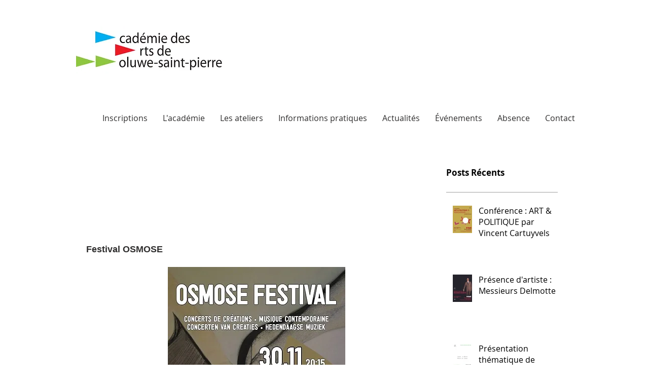

--- FILE ---
content_type: text/css; charset=utf-8
request_url: https://www.academiedesartswsp.com/_serverless/pro-gallery-css-v4-server/layoutCss?ver=2&id=e26t2-not-scoped&items=4640_2592_1944%7C4975_2592_1944%7C4818_2592_1944%7C4672_2592_1944%7C4925_2592_1944%7C4814_2592_1944%7C4494_1944_2592%7C4772_2592_1944%7C4670_2592_1944%7C4680_2592_1944%7C4532_2592_1944%7C4661_2592_1944%7C4761_2592_1944%7C4624_2592_1944%7C4891_2592_1944&container=1384.421875_636_500_720&options=gallerySizeType:px%7CenableInfiniteScroll:true%7CtitlePlacement:SHOW_ON_HOVER%7CarrowsSize:23%7CslideshowInfoSize:0%7CgalleryLayout:9%7CisVertical:false%7CnumberOfImagesPerRow:3%7CgallerySizePx:300%7CcubeRatio:1%7CcubeType:fill%7CimageMargin:10%7CgalleryThumbnailsAlignment:bottom%7CthumbnailSpacings:0
body_size: -54
content:
#pro-gallery-e26t2-not-scoped .pro-gallery-parent-container{ width: 636px !important; height: 500px !important; } #pro-gallery-e26t2-not-scoped [data-hook="item-container"][data-idx="0"].gallery-item-container{opacity: 1 !important;display: block !important;transition: opacity .2s ease !important;top: 0px !important;left: 0px !important;right: auto !important;height: 500px !important;width: 636px !important;} #pro-gallery-e26t2-not-scoped [data-hook="item-container"][data-idx="0"] .gallery-item-common-info-outer{height: 100% !important;} #pro-gallery-e26t2-not-scoped [data-hook="item-container"][data-idx="0"] .gallery-item-common-info{height: 100% !important;width: 100% !important;} #pro-gallery-e26t2-not-scoped [data-hook="item-container"][data-idx="0"] .gallery-item-wrapper{width: 636px !important;height: 500px !important;margin: 0 !important;} #pro-gallery-e26t2-not-scoped [data-hook="item-container"][data-idx="0"] .gallery-item-content{width: 636px !important;height: 500px !important;margin: 0px 0px !important;opacity: 1 !important;} #pro-gallery-e26t2-not-scoped [data-hook="item-container"][data-idx="0"] .gallery-item-hover{width: 636px !important;height: 500px !important;opacity: 1 !important;} #pro-gallery-e26t2-not-scoped [data-hook="item-container"][data-idx="0"] .item-hover-flex-container{width: 636px !important;height: 500px !important;margin: 0px 0px !important;opacity: 1 !important;} #pro-gallery-e26t2-not-scoped [data-hook="item-container"][data-idx="0"] .gallery-item-wrapper img{width: 100% !important;height: 100% !important;opacity: 1 !important;} #pro-gallery-e26t2-not-scoped [data-hook="item-container"][data-idx="1"].gallery-item-container{opacity: 1 !important;display: block !important;transition: opacity .2s ease !important;top: 0px !important;left: 636px !important;right: auto !important;height: 500px !important;width: 636px !important;} #pro-gallery-e26t2-not-scoped [data-hook="item-container"][data-idx="1"] .gallery-item-common-info-outer{height: 100% !important;} #pro-gallery-e26t2-not-scoped [data-hook="item-container"][data-idx="1"] .gallery-item-common-info{height: 100% !important;width: 100% !important;} #pro-gallery-e26t2-not-scoped [data-hook="item-container"][data-idx="1"] .gallery-item-wrapper{width: 636px !important;height: 500px !important;margin: 0 !important;} #pro-gallery-e26t2-not-scoped [data-hook="item-container"][data-idx="1"] .gallery-item-content{width: 636px !important;height: 500px !important;margin: 0px 0px !important;opacity: 1 !important;} #pro-gallery-e26t2-not-scoped [data-hook="item-container"][data-idx="1"] .gallery-item-hover{width: 636px !important;height: 500px !important;opacity: 1 !important;} #pro-gallery-e26t2-not-scoped [data-hook="item-container"][data-idx="1"] .item-hover-flex-container{width: 636px !important;height: 500px !important;margin: 0px 0px !important;opacity: 1 !important;} #pro-gallery-e26t2-not-scoped [data-hook="item-container"][data-idx="1"] .gallery-item-wrapper img{width: 100% !important;height: 100% !important;opacity: 1 !important;} #pro-gallery-e26t2-not-scoped [data-hook="item-container"][data-idx="2"].gallery-item-container{opacity: 1 !important;display: block !important;transition: opacity .2s ease !important;top: 0px !important;left: 1272px !important;right: auto !important;height: 500px !important;width: 636px !important;} #pro-gallery-e26t2-not-scoped [data-hook="item-container"][data-idx="2"] .gallery-item-common-info-outer{height: 100% !important;} #pro-gallery-e26t2-not-scoped [data-hook="item-container"][data-idx="2"] .gallery-item-common-info{height: 100% !important;width: 100% !important;} #pro-gallery-e26t2-not-scoped [data-hook="item-container"][data-idx="2"] .gallery-item-wrapper{width: 636px !important;height: 500px !important;margin: 0 !important;} #pro-gallery-e26t2-not-scoped [data-hook="item-container"][data-idx="2"] .gallery-item-content{width: 636px !important;height: 500px !important;margin: 0px 0px !important;opacity: 1 !important;} #pro-gallery-e26t2-not-scoped [data-hook="item-container"][data-idx="2"] .gallery-item-hover{width: 636px !important;height: 500px !important;opacity: 1 !important;} #pro-gallery-e26t2-not-scoped [data-hook="item-container"][data-idx="2"] .item-hover-flex-container{width: 636px !important;height: 500px !important;margin: 0px 0px !important;opacity: 1 !important;} #pro-gallery-e26t2-not-scoped [data-hook="item-container"][data-idx="2"] .gallery-item-wrapper img{width: 100% !important;height: 100% !important;opacity: 1 !important;} #pro-gallery-e26t2-not-scoped [data-hook="item-container"][data-idx="3"]{display: none !important;} #pro-gallery-e26t2-not-scoped [data-hook="item-container"][data-idx="4"]{display: none !important;} #pro-gallery-e26t2-not-scoped [data-hook="item-container"][data-idx="5"]{display: none !important;} #pro-gallery-e26t2-not-scoped [data-hook="item-container"][data-idx="6"]{display: none !important;} #pro-gallery-e26t2-not-scoped [data-hook="item-container"][data-idx="7"]{display: none !important;} #pro-gallery-e26t2-not-scoped [data-hook="item-container"][data-idx="8"]{display: none !important;} #pro-gallery-e26t2-not-scoped [data-hook="item-container"][data-idx="9"]{display: none !important;} #pro-gallery-e26t2-not-scoped [data-hook="item-container"][data-idx="10"]{display: none !important;} #pro-gallery-e26t2-not-scoped [data-hook="item-container"][data-idx="11"]{display: none !important;} #pro-gallery-e26t2-not-scoped [data-hook="item-container"][data-idx="12"]{display: none !important;} #pro-gallery-e26t2-not-scoped [data-hook="item-container"][data-idx="13"]{display: none !important;} #pro-gallery-e26t2-not-scoped [data-hook="item-container"][data-idx="14"]{display: none !important;} #pro-gallery-e26t2-not-scoped .pro-gallery-prerender{height:500px !important;}#pro-gallery-e26t2-not-scoped {height:500px !important; width:636px !important;}#pro-gallery-e26t2-not-scoped .pro-gallery-margin-container {height:500px !important;}#pro-gallery-e26t2-not-scoped .one-row:not(.thumbnails-gallery) {height:500px !important; width:636px !important;}#pro-gallery-e26t2-not-scoped .one-row:not(.thumbnails-gallery) .gallery-horizontal-scroll {height:500px !important;}#pro-gallery-e26t2-not-scoped .pro-gallery-parent-container:not(.gallery-slideshow) [data-hook=group-view] .item-link-wrapper::before {height:500px !important; width:636px !important;}#pro-gallery-e26t2-not-scoped .pro-gallery-parent-container {height:500px !important; width:636px !important;}